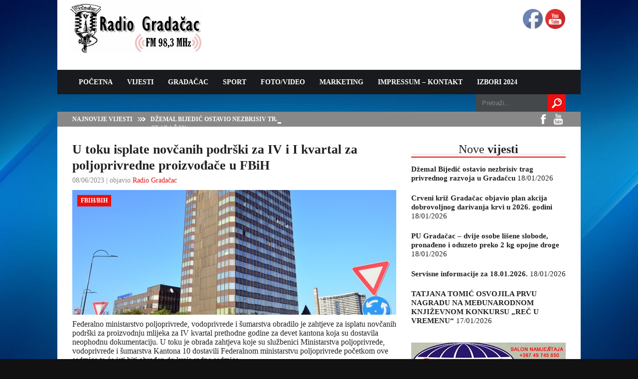

--- FILE ---
content_type: text/html; charset=UTF-8
request_url: https://radiogradacac.ba/u-toku-isplate-novcanih-podrski-za-iv-i-i-kvartal-za-poljoprivredne-proizvodjace-u-fbih/
body_size: 18048
content:
<!DOCTYPE html>

<html xmlns="http://www.w3.org/1999/xhtml" lang="bs-BA">


<!-- Meta -->
<meta http-equiv="Content-Type" content="text/html; charset=UTF-8" />
<meta name="viewport" content="width=device-width, initial-scale=1">

<!-- Title -->
<title>  U toku isplate novčanih podrški za IV i I kvartal za poljoprivredne proizvođače u FBiH  Radio Gradačac &#8211; 57 godina sa vama&#8230;</title>

<!-- Favicon -->
<link rel="shortcut icon" href="http://radiogradacac.ba/wp-content/uploads/2015/08/Radio-logo-mikrofon-za-portal-150x150.gif" />

<!-- Wordpress functions -->	
<meta name='robots' content='max-image-preview:large' />
<link rel='dns-prefetch' href='//fonts.googleapis.com' />
<link rel='dns-prefetch' href='//s.w.org' />
		<!-- This site uses the Google Analytics by ExactMetrics plugin v7.0.1 - Using Analytics tracking - https://www.exactmetrics.com/ -->
							<script src="//www.googletagmanager.com/gtag/js?id=UA-93109511-1"  type="text/javascript" data-cfasync="false" async></script>
			<script type="text/javascript" data-cfasync="false">
				var em_version = '7.0.1';
				var em_track_user = true;
				var em_no_track_reason = '';
				
								var disableStrs = [
															'ga-disable-UA-93109511-1',
									];

				/* Function to detect opted out users */
				function __gtagTrackerIsOptedOut() {
					for ( var index = 0; index < disableStrs.length; index++ ) {
						if ( document.cookie.indexOf( disableStrs[ index ] + '=true' ) > -1 ) {
							return true;
						}
					}

					return false;
				}

				/* Disable tracking if the opt-out cookie exists. */
				if ( __gtagTrackerIsOptedOut() ) {
					for ( var index = 0; index < disableStrs.length; index++ ) {
						window[ disableStrs[ index ] ] = true;
					}
				}

				/* Opt-out function */
				function __gtagTrackerOptout() {
					for ( var index = 0; index < disableStrs.length; index++ ) {
						document.cookie = disableStrs[ index ] + '=true; expires=Thu, 31 Dec 2099 23:59:59 UTC; path=/';
						window[ disableStrs[ index ] ] = true;
					}
				}

				if ( 'undefined' === typeof gaOptout ) {
					function gaOptout() {
						__gtagTrackerOptout();
					}
				}
								window.dataLayer = window.dataLayer || [];

				window.ExactMetricsDualTracker = {
					helpers: {},
					trackers: {},
				};
				if ( em_track_user ) {
					function __gtagDataLayer() {
						dataLayer.push( arguments );
					}

					function __gtagTracker( type, name, parameters ) {
						if ( type === 'event' ) {
							
															parameters.send_to = exactmetrics_frontend.ua;
								__gtagDataLayer.apply( null, arguments );
													} else {
							__gtagDataLayer.apply( null, arguments );
						}
					}
					__gtagTracker( 'js', new Date() );
					__gtagTracker( 'set', {
						'developer_id.dNDMyYj' : true,
											} );
															__gtagTracker( 'config', 'UA-93109511-1', {"forceSSL":"true"} );
										window.gtag = __gtagTracker;										(
						function () {
							/* https://developers.google.com/analytics/devguides/collection/analyticsjs/ */
							/* ga and __gaTracker compatibility shim. */
							var noopfn = function () {
								return null;
							};
							var newtracker = function () {
								return new Tracker();
							};
							var Tracker = function () {
								return null;
							};
							var p = Tracker.prototype;
							p.get = noopfn;
							p.set = noopfn;
							p.send = function (){
								var args = Array.prototype.slice.call(arguments);
								args.unshift( 'send' );
								__gaTracker.apply(null, args);
							};
							var __gaTracker = function () {
								var len = arguments.length;
								if ( len === 0 ) {
									return;
								}
								var f = arguments[len - 1];
								if ( typeof f !== 'object' || f === null || typeof f.hitCallback !== 'function' ) {
									if ( 'send' === arguments[0] ) {
										var hitConverted, hitObject = false, action;
										if ( 'event' === arguments[1] ) {
											if ( 'undefined' !== typeof arguments[3] ) {
												hitObject = {
													'eventAction': arguments[3],
													'eventCategory': arguments[2],
													'eventLabel': arguments[4],
													'value': arguments[5] ? arguments[5] : 1,
												}
											}
										}
										if ( 'pageview' === arguments[1] ) {
											if ( 'undefined' !== typeof arguments[2] ) {
												hitObject = {
													'eventAction': 'page_view',
													'page_path' : arguments[2],
												}
											}
										}
										if ( typeof arguments[2] === 'object' ) {
											hitObject = arguments[2];
										}
										if ( typeof arguments[5] === 'object' ) {
											Object.assign( hitObject, arguments[5] );
										}
										if ( 'undefined' !== typeof arguments[1].hitType ) {
											hitObject = arguments[1];
											if ( 'pageview' === hitObject.hitType ) {
												hitObject.eventAction = 'page_view';
											}
										}
										if ( hitObject ) {
											action = 'timing' === arguments[1].hitType ? 'timing_complete' : hitObject.eventAction;
											hitConverted = mapArgs( hitObject );
											__gtagTracker( 'event', action, hitConverted );
										}
									}
									return;
								}

								function mapArgs( args ) {
									var arg, hit = {};
									var gaMap = {
										'eventCategory': 'event_category',
										'eventAction': 'event_action',
										'eventLabel': 'event_label',
										'eventValue': 'event_value',
										'nonInteraction': 'non_interaction',
										'timingCategory': 'event_category',
										'timingVar': 'name',
										'timingValue': 'value',
										'timingLabel': 'event_label',
										'page' : 'page_path',
										'location' : 'page_location',
										'title' : 'page_title',
									};
									for ( arg in args ) {
																				if ( ! ( ! args.hasOwnProperty(arg) || ! gaMap.hasOwnProperty(arg) ) ) {
											hit[gaMap[arg]] = args[arg];
										} else {
											hit[arg] = args[arg];
										}
									}
									return hit;
								}

								try {
									f.hitCallback();
								} catch ( ex ) {
								}
							};
							__gaTracker.create = newtracker;
							__gaTracker.getByName = newtracker;
							__gaTracker.getAll = function () {
								return [];
							};
							__gaTracker.remove = noopfn;
							__gaTracker.loaded = true;
							window['__gaTracker'] = __gaTracker;
						}
					)();
									} else {
										console.log( "" );
					( function () {
							function __gtagTracker() {
								return null;
							}
							window['__gtagTracker'] = __gtagTracker;
							window['gtag'] = __gtagTracker;
					} )();
									}
			</script>
				<!-- / Google Analytics by ExactMetrics -->
				<script type="text/javascript">
			window._wpemojiSettings = {"baseUrl":"https:\/\/s.w.org\/images\/core\/emoji\/13.0.1\/72x72\/","ext":".png","svgUrl":"https:\/\/s.w.org\/images\/core\/emoji\/13.0.1\/svg\/","svgExt":".svg","source":{"concatemoji":"https:\/\/radiogradacac.ba\/wp-includes\/js\/wp-emoji-release.min.js?ver=5.7.14"}};
			!function(e,a,t){var n,r,o,i=a.createElement("canvas"),p=i.getContext&&i.getContext("2d");function s(e,t){var a=String.fromCharCode;p.clearRect(0,0,i.width,i.height),p.fillText(a.apply(this,e),0,0);e=i.toDataURL();return p.clearRect(0,0,i.width,i.height),p.fillText(a.apply(this,t),0,0),e===i.toDataURL()}function c(e){var t=a.createElement("script");t.src=e,t.defer=t.type="text/javascript",a.getElementsByTagName("head")[0].appendChild(t)}for(o=Array("flag","emoji"),t.supports={everything:!0,everythingExceptFlag:!0},r=0;r<o.length;r++)t.supports[o[r]]=function(e){if(!p||!p.fillText)return!1;switch(p.textBaseline="top",p.font="600 32px Arial",e){case"flag":return s([127987,65039,8205,9895,65039],[127987,65039,8203,9895,65039])?!1:!s([55356,56826,55356,56819],[55356,56826,8203,55356,56819])&&!s([55356,57332,56128,56423,56128,56418,56128,56421,56128,56430,56128,56423,56128,56447],[55356,57332,8203,56128,56423,8203,56128,56418,8203,56128,56421,8203,56128,56430,8203,56128,56423,8203,56128,56447]);case"emoji":return!s([55357,56424,8205,55356,57212],[55357,56424,8203,55356,57212])}return!1}(o[r]),t.supports.everything=t.supports.everything&&t.supports[o[r]],"flag"!==o[r]&&(t.supports.everythingExceptFlag=t.supports.everythingExceptFlag&&t.supports[o[r]]);t.supports.everythingExceptFlag=t.supports.everythingExceptFlag&&!t.supports.flag,t.DOMReady=!1,t.readyCallback=function(){t.DOMReady=!0},t.supports.everything||(n=function(){t.readyCallback()},a.addEventListener?(a.addEventListener("DOMContentLoaded",n,!1),e.addEventListener("load",n,!1)):(e.attachEvent("onload",n),a.attachEvent("onreadystatechange",function(){"complete"===a.readyState&&t.readyCallback()})),(n=t.source||{}).concatemoji?c(n.concatemoji):n.wpemoji&&n.twemoji&&(c(n.twemoji),c(n.wpemoji)))}(window,document,window._wpemojiSettings);
		</script>
		<style type="text/css">
img.wp-smiley,
img.emoji {
	display: inline !important;
	border: none !important;
	box-shadow: none !important;
	height: 1em !important;
	width: 1em !important;
	margin: 0 .07em !important;
	vertical-align: -0.1em !important;
	background: none !important;
	padding: 0 !important;
}
</style>
	<link rel='stylesheet' id='scap.flashblock-css'  href='https://radiogradacac.ba/wp-content/plugins/compact-wp-audio-player/css/flashblock.css?ver=5.7.14' type='text/css' media='all' />
<link rel='stylesheet' id='scap.player-css'  href='https://radiogradacac.ba/wp-content/plugins/compact-wp-audio-player/css/player.css?ver=5.7.14' type='text/css' media='all' />
<link rel='stylesheet' id='style-css'  href='https://radiogradacac.ba/wp-content/themes/today/style.css?ver=5.7.14' type='text/css' media='all' />
<link rel='stylesheet' id='options-css'  href='https://radiogradacac.ba/wp-content/themes/today/css/css_options.php?ver=5.7.14' type='text/css' media='all' />
<link rel='stylesheet' id='prettyPhoto-css'  href='https://radiogradacac.ba/wp-content/themes/today/css/prettyPhoto.css?ver=5.7.14' type='text/css' media='all' />
<link rel='stylesheet' id='shortcodes-css'  href='https://radiogradacac.ba/wp-content/themes/today/css/shortcodes.css?ver=5.7.14' type='text/css' media='all' />
<link rel='stylesheet' id='shortcodes-blog-css'  href='https://radiogradacac.ba/wp-content/themes/today/css/shortcodes-blog.css?ver=5.7.14' type='text/css' media='all' />
<link rel='stylesheet' id='slider-css'  href='https://radiogradacac.ba/wp-content/themes/today/css/slider.css?ver=5.7.14' type='text/css' media='all' />
<link rel='stylesheet' id='feature-css'  href='https://radiogradacac.ba/wp-content/themes/today/css/feature.css?ver=5.7.14' type='text/css' media='all' />
<link rel='stylesheet' id='slicknav-css'  href='https://radiogradacac.ba/wp-content/themes/today/css/slicknav.css?ver=5.7.14' type='text/css' media='all' />
<link rel='stylesheet' id='respond-css'  href='https://radiogradacac.ba/wp-content/themes/today/css/respond.css?ver=5.7.14' type='text/css' media='all' />
<link rel='stylesheet' id='font-css'  href='https://fonts.googleapis.com/css?family=Open+Sans%3A400%2C700%2C900%2C300&#038;ver=5.7.14' type='text/css' media='all' />
<link rel='stylesheet' id='wp-block-library-css'  href='https://radiogradacac.ba/wp-includes/css/dist/block-library/style.min.css?ver=5.7.14' type='text/css' media='all' />
<link rel='stylesheet' id='contact-form-7-css'  href='https://radiogradacac.ba/wp-content/plugins/contact-form-7/includes/css/styles.css?ver=5.4.2' type='text/css' media='all' />
<link rel='stylesheet' id='fancybox-for-wp-css'  href='https://radiogradacac.ba/wp-content/plugins/fancybox-for-wordpress/assets/css/fancybox.css?ver=1.3.4' type='text/css' media='all' />
<link rel='stylesheet' id='SFSImainCss-css'  href='https://radiogradacac.ba/wp-content/plugins/ultimate-social-media-icons/css/sfsi-style.css?ver=5.7.14' type='text/css' media='all' />
<link rel='stylesheet' id='dashicons-css'  href='https://radiogradacac.ba/wp-includes/css/dashicons.min.css?ver=5.7.14' type='text/css' media='all' />
<link rel='stylesheet' id='wolf-jplayer-css'  href='https://radiogradacac.ba/wp-content/plugins/wolf-jplayer/assets/css/min/jplayer-default.min.css?ver=2.1.7.3' type='text/css' media='all' />
<link rel='stylesheet' id='mCustomScrollbar-css'  href='https://radiogradacac.ba/wp-content/plugins/wolf-jplayer/assets/css/min/mCustomScrollbar.min.css?ver=2.8.3' type='text/css' media='all' />
<link rel='stylesheet' id='yendif-player-plugin-player-styles-css'  href='http://radiogradacac.ba/wp-content/plugins/yendif-player/public/assets/libraries/yendifplayer.css?ver=2.3' type='text/css' media='all' />
<link rel='stylesheet' id='yendif-player-plugin-dashicon-styles-css'  href='https://radiogradacac.ba/wp-content/themes/today/style.css?ver=2.3' type='text/css' media='all' />
<link rel='stylesheet' id='yendif-player-plugin-gallery-styles-css'  href='http://radiogradacac.ba/wp-content/plugins/yendif-player/public/assets/css/gallery.css?ver=2.3' type='text/css' media='all' />
<link rel='stylesheet' id='mediaelementjs-styles-css'  href='http://radiogradacac.ba/wp-content/plugins/media-element-html5-video-and-audio-player/mediaelement/v4/mediaelementplayer.min.css?ver=5.7.14' type='text/css' media='all' />
<link rel='stylesheet' id='mediaelementjs-styles-legacy-css'  href='http://radiogradacac.ba/wp-content/plugins/media-element-html5-video-and-audio-player/mediaelement/v4/mediaelementplayer-legacy.min.css?ver=5.7.14' type='text/css' media='all' />
<script type='text/javascript' src='https://radiogradacac.ba/wp-includes/js/swfobject.js?ver=2.2-20120417' id='swfobject-js'></script>
<script type='text/javascript' src='https://radiogradacac.ba/wp-content/plugins/compact-wp-audio-player/js/soundmanager2-nodebug-jsmin.js?ver=5.7.14' id='scap.soundmanager2-js'></script>
<script type='text/javascript' src='https://radiogradacac.ba/wp-includes/js/jquery/jquery.min.js?ver=3.5.1' id='jquery-core-js'></script>
<script type='text/javascript' src='https://radiogradacac.ba/wp-includes/js/jquery/jquery-migrate.min.js?ver=3.3.2' id='jquery-migrate-js'></script>
<script type='text/javascript' id='exactmetrics-frontend-script-js-extra'>
/* <![CDATA[ */
var exactmetrics_frontend = {"js_events_tracking":"true","download_extensions":"zip,mp3,mpeg,pdf,docx,pptx,xlsx,rar","inbound_paths":"[{\"path\":\"\\\/go\\\/\",\"label\":\"affiliate\"},{\"path\":\"\\\/recommend\\\/\",\"label\":\"affiliate\"}]","home_url":"https:\/\/radiogradacac.ba","hash_tracking":"false","ua":"UA-93109511-1","v4_id":""};
/* ]]> */
</script>
<script type='text/javascript' src='https://radiogradacac.ba/wp-content/plugins/google-analytics-dashboard-for-wp/assets/js/frontend-gtag.min.js?ver=7.0.1' id='exactmetrics-frontend-script-js'></script>
<script type='text/javascript' src='https://radiogradacac.ba/wp-content/plugins/fancybox-for-wordpress/assets/js/jquery.fancybox.js?ver=1.3.4' id='fancybox-for-wp-js'></script>
<script type='text/javascript' src='http://radiogradacac.ba/wp-content/plugins/yendif-player/public/assets/libraries/yendifplayer.js?ver=2.3' id='yendif-player-plugin-script-js'></script>
<script type='text/javascript' id='yendif-player-plugin-dyn-script-js-extra'>
/* <![CDATA[ */
var yendifplayer_config = {"playlistWidth":null,"playlistHeight":null,"playlistPosition":null,"volume":"0","share":"0","download":"0","swf":"http:\/\/radiogradacac.ba\/wp-content\/plugins\/yendif-player\/public\/assets\/libraries\/player.swf","site_url":"http:\/\/radiogradacac.ba","page_title":"U toku isplate nov\u010danih podr\u0161ki za IV i I kvartal za poljoprivredne proizvo\u0111a\u010de u FBiH"};
/* ]]> */
</script>
<script type='text/javascript' src='http://radiogradacac.ba/wp-content/plugins/yendif-player/public/assets/js/config.js?ver=2.3' id='yendif-player-plugin-dyn-script-js'></script>
<script type='text/javascript' src='http://radiogradacac.ba/wp-content/plugins/media-element-html5-video-and-audio-player/mediaelement/v4/mediaelement-and-player.min.js?ver=4.2.8' id='mediaelementjs-scripts-js'></script>
<link rel="https://api.w.org/" href="https://radiogradacac.ba/wp-json/" /><link rel="alternate" type="application/json" href="https://radiogradacac.ba/wp-json/wp/v2/posts/44960" /><link rel="EditURI" type="application/rsd+xml" title="RSD" href="https://radiogradacac.ba/xmlrpc.php?rsd" />
<link rel="wlwmanifest" type="application/wlwmanifest+xml" href="https://radiogradacac.ba/wp-includes/wlwmanifest.xml" /> 
<meta name="generator" content="WordPress 5.7.14" />
<link rel="canonical" href="https://radiogradacac.ba/u-toku-isplate-novcanih-podrski-za-iv-i-i-kvartal-za-poljoprivredne-proizvodjace-u-fbih/" />
<link rel='shortlink' href='https://radiogradacac.ba/?p=44960' />
<link rel="alternate" type="application/json+oembed" href="https://radiogradacac.ba/wp-json/oembed/1.0/embed?url=https%3A%2F%2Fradiogradacac.ba%2Fu-toku-isplate-novcanih-podrski-za-iv-i-i-kvartal-za-poljoprivredne-proizvodjace-u-fbih%2F" />
<link rel="alternate" type="text/xml+oembed" href="https://radiogradacac.ba/wp-json/oembed/1.0/embed?url=https%3A%2F%2Fradiogradacac.ba%2Fu-toku-isplate-novcanih-podrski-za-iv-i-i-kvartal-za-poljoprivredne-proizvodjace-u-fbih%2F&#038;format=xml" />

<!-- Fancybox for WordPress v3.3.3 -->
<style type="text/css">
	.fancybox-slide--image .fancybox-content{background-color: #FFFFFF}div.fancybox-caption{display:none !important;}
	
	img.fancybox-image{border-width:10px;border-color:#FFFFFF;border-style:solid;}
	div.fancybox-bg{background-color:rgba(102,102,102,0.9);opacity:1 !important;}div.fancybox-content{border-color:#FFFFFF}
	div#fancybox-title{background-color:#FFFFFF}
	div.fancybox-content{background-color:#FFFFFF;border:1px solid #BBBBBB}
	div#fancybox-title-inside{color:#333333}
	
	
	
	div.fancybox-caption p.caption-title{display:inline-block}
	div.fancybox-caption p.caption-title{font-size:14px}
	div.fancybox-caption p.caption-title{color:#333333}
	div.fancybox-caption {color:#333333}div.fancybox-caption p.caption-title {background:#fff; width:auto;padding:10px 30px;}div.fancybox-content p.caption-title{color:#333333;margin: 0;padding: 5px 0;}body.fancybox-active .fancybox-container .fancybox-stage .fancybox-content .fancybox-close-small{display:block;}
</style><script type="text/javascript">
	jQuery(function () {

		var mobileOnly = false;
		
		if (mobileOnly) {
			return;
		}

		jQuery.fn.getTitle = function () { // Copy the title of every IMG tag and add it to its parent A so that fancybox can show titles
			var arr = jQuery("a[data-fancybox]");
									jQuery.each(arr, function() {
										var title = jQuery(this).children("img").attr("title");
										 var caption = jQuery(this).next("figcaption").html();
                                        if(caption && title){jQuery(this).attr("title",title+" " + caption)}else if(title){ jQuery(this).attr("title",title);}else if(caption){jQuery(this).attr("title",caption);}
									});			}

		// Supported file extensions

				var thumbnails = jQuery("a:has(img)").not(".nolightbox").not('.envira-gallery-link').not('.ngg-simplelightbox').filter(function () {
			return /\.(jpe?g|png|gif|mp4|webp|bmp|pdf)(\?[^/]*)*$/i.test(jQuery(this).attr('href'))
		});
		

		// Add data-type iframe for links that are not images or videos.
		var iframeLinks = jQuery('.fancyboxforwp').filter(function () {
			return !/\.(jpe?g|png|gif|mp4|webp|bmp|pdf)(\?[^/]*)*$/i.test(jQuery(this).attr('href'))
		}).filter(function () {
			return !/vimeo|youtube/i.test(jQuery(this).attr('href'))
		});
		iframeLinks.attr({"data-type": "iframe"}).getTitle();

				// Gallery All
		thumbnails.addClass("fancyboxforwp").attr("data-fancybox", "gallery").getTitle();
		iframeLinks.attr({"data-fancybox": "gallery"}).getTitle();

		// Gallery type NONE
		
		// Call fancybox and apply it on any link with a rel atribute that starts with "fancybox", with the options set on the admin panel
		jQuery("a.fancyboxforwp").fancyboxforwp({
			loop: false,
			smallBtn: true,
			zoomOpacity: "auto",
			animationEffect: "fade",
			animationDuration: 500,
			transitionEffect: "fade",
			transitionDuration: "300",
			overlayShow: true,
			overlayOpacity: "0.9",
			titleShow: true,
			titlePosition: "inside",
			keyboard: true,
			showCloseButton: true,
			arrows: true,
			clickContent:false,
			clickSlide: "close",
			mobile: {
				clickContent: function (current, event) {
					return current.type === "image" ? "toggleControls" : false;
				},
				clickSlide: function (current, event) {
					return current.type === "image" ? "close" : "close";
				},
			},
			wheel: false,
			toolbar: true,
			preventCaptionOverlap: true,
			onInit: function() { },			onDeactivate
	: function() { },		beforeClose: function() { },			afterShow: function(instance) { jQuery( ".fancybox-image" ).on("click", function( ){ ( instance.isScaledDown() ) ? instance.scaleToActual() : instance.scaleToFit() }) },				afterClose: function() { },					caption : function( instance, item ) {var title ="";if("undefined" != typeof jQuery(this).context ){var title = jQuery(this).context.title;} else { var title = ("undefined" != typeof jQuery(this).attr("title")) ? jQuery(this).attr("title") : false;}var caption = jQuery(this).data('caption') || '';if ( item.type === 'image' && title.length ) {caption = (caption.length ? caption + '<br />' : '') + '<p class="caption-title">'+title+'</p>' ;}return caption;},
		afterLoad : function( instance, current ) {current.$content.append('<div class=\"fancybox-custom-caption inside-caption\" style=\" position: absolute;left:0;right:0;color:#000;margin:0 auto;bottom:0;text-align:center;background-color:#FFFFFF \">' + current.opts.caption + '</div>');},
			})
		;

			})
</script>
<!-- END Fancybox for WordPress -->
<link rel="stylesheet" href="http://radiogradacac.ba/wp-content/plugins/stream-video-player/responsive.css?ver=" type="text/css" media="all" /><meta name="follow.[base64]" content="8RfuqFTwSPG0l2ka6A5R"/><meta name="viewport" content="width=device-width, initial-scale=1"><meta property="og:image:secure_url" content="https://radiogradacac.ba/wp-content/uploads/2023/06/ZGRADA-VLADE-FBIH.jpg" data-id="sfsi"><meta property="og:image:type" content="image/jpeg" data-id="sfsi" /><meta property="og:image:width" content="1920" data-id="sfsi" /><meta property="og:image:height" content="1221" data-id="sfsi" /><meta property="og:url" content="https://radiogradacac.ba/u-toku-isplate-novcanih-podrski-za-iv-i-i-kvartal-za-poljoprivredne-proizvodjace-u-fbih/" data-id="sfsi" /><meta property="og:description" content="Federalno ministarstvo poljoprivrede, vodoprivrede i šumarstva obradilo je zahtjeve za isplatu novčanih podrški za proizvodnju mlijeka za IV kvartal prethodne godine za devet kantona koja su dostavila neophodnu dokumentaciju. U toku je obrada zahtjeva koje su službenici Ministarstva poljoprivrede, vodoprivrede i šumarstva Kantona 10 dostavili Federalnom ministarstvu poljoprivrede početkom ove sedmice te će isti biti obrađen do kraja radne sedmice.

Pored navedenog, obrađeni su i zahtjevi od pet kantona za I kvartal ove godine a shodno dinamici obrade očekuje se da proces obrade bude završen u toku naredne sedmice.

“Apeliramo na kantonalna ministarstva nadležna za poslove poljoprivrede da ubrzaju proces obrade i dostavljanja zahtjeva u Federalno ministarstvo poljoprivrede kako bismo osigurali blagovremenu isplatu novčanih podrški poljoprivrednim proizvođačima. Federalno ministarstvo finansija već je započelo isplatu sredstava korisnicima a očekujem da će sve biti završeno u toku naredne sedmice“, kazao je ministar Hrnjić.

Pored navednog, u toku su obrade zahtjeva i isplate novčanih podrški za sve ostale vrste proizvodnji koje su završene do objave Programa.

Radio Gradačac / Federalno ministarstvo poljoprivrede, šumarstva i vodoprivrede" data-id="sfsi" /><meta property="og:title" content="U toku isplate novčanih podrški za IV i I kvartal za poljoprivredne proizvođače u FBiH" data-id="sfsi" /><style type="text/css"> .wolf-jplayer-playlist-container, .wolf-jplayer-playlist a{ color: #ffffff!important; } .wolf-jplayer-playlist .jp-play-bar, .wolf-jplayer-playlist .jp-volume-bar-value{ background-color: #ffffff; } .wolf-jplayer-loader-overlay{ background-color: #353535; } .wolf-jplayer-playlist-container{ background-color:rgba(53,53,53, 1 ); } .wolf-jplayer-playlist-container .mCSB_scrollTools .mCSB_dragger_bar{ background-color: #ffffff; } .wolf-jplayer-playlist-container.wolf-jplayer-scrollbar .jp-playlist{ max-height : 185px; } </style><style data-context="foundation-flickity-css">/*! Flickity v2.0.2
http://flickity.metafizzy.co
---------------------------------------------- */.flickity-enabled{position:relative}.flickity-enabled:focus{outline:0}.flickity-viewport{overflow:hidden;position:relative;height:100%}.flickity-slider{position:absolute;width:100%;height:100%}.flickity-enabled.is-draggable{-webkit-tap-highlight-color:transparent;tap-highlight-color:transparent;-webkit-user-select:none;-moz-user-select:none;-ms-user-select:none;user-select:none}.flickity-enabled.is-draggable .flickity-viewport{cursor:move;cursor:-webkit-grab;cursor:grab}.flickity-enabled.is-draggable .flickity-viewport.is-pointer-down{cursor:-webkit-grabbing;cursor:grabbing}.flickity-prev-next-button{position:absolute;top:50%;width:44px;height:44px;border:none;border-radius:50%;background:#fff;background:hsla(0,0%,100%,.75);cursor:pointer;-webkit-transform:translateY(-50%);transform:translateY(-50%)}.flickity-prev-next-button:hover{background:#fff}.flickity-prev-next-button:focus{outline:0;box-shadow:0 0 0 5px #09f}.flickity-prev-next-button:active{opacity:.6}.flickity-prev-next-button.previous{left:10px}.flickity-prev-next-button.next{right:10px}.flickity-rtl .flickity-prev-next-button.previous{left:auto;right:10px}.flickity-rtl .flickity-prev-next-button.next{right:auto;left:10px}.flickity-prev-next-button:disabled{opacity:.3;cursor:auto}.flickity-prev-next-button svg{position:absolute;left:20%;top:20%;width:60%;height:60%}.flickity-prev-next-button .arrow{fill:#333}.flickity-page-dots{position:absolute;width:100%;bottom:-25px;padding:0;margin:0;list-style:none;text-align:center;line-height:1}.flickity-rtl .flickity-page-dots{direction:rtl}.flickity-page-dots .dot{display:inline-block;width:10px;height:10px;margin:0 8px;background:#333;border-radius:50%;opacity:.25;cursor:pointer}.flickity-page-dots .dot.is-selected{opacity:1}</style><style data-context="foundation-slideout-css">.slideout-menu{position:fixed;left:0;top:0;bottom:0;right:auto;z-index:0;width:256px;overflow-y:auto;-webkit-overflow-scrolling:touch;display:none}.slideout-menu.pushit-right{left:auto;right:0}.slideout-panel{position:relative;z-index:1;will-change:transform}.slideout-open,.slideout-open .slideout-panel,.slideout-open body{overflow:hidden}.slideout-open .slideout-menu{display:block}.pushit{display:none}</style><style>.ios7.web-app-mode.has-fixed header{ background-color: rgba(3,122,221,.88);}</style>

</head>

<!-- Begin Body -->

<body  class="post-template-default single single-post postid-44960 single-format-standard"> 

<!-- Header -->

<div id="header"> 			
	<div class="header-row fixed">		
		<div id="logo">
			<a href="https://radiogradacac.ba"><img src="http://radiogradacac.ba/wp-content/uploads/2015/08/logo2.gif" alt="logo" /></a><!-- BEGINS: AUTO-GENERATED Museter CODE -->
<script type="text/javascript" src="https://hosted.muses.org/mrp.js"></script>
<script type="text/javascript">
MRP.insert({
'url':'http://188.40.62.20:8002/;',
'lang':'hr',
'codec':'mp3',
'volume':80,
'autoplay':false,
'buffering':1,
'title':'Radio Gradacac ',
'welcome':'FM 98,3 MHz',
'wmode':'transparent',
'skin':'original',
'width':300,
'height':21
});
</script>


		</div><!-- end #logo -->



	</div>    
</div><!-- end #header -->

<div id="header-main">

    <div id="menu">

		<div class="menu-navigation">

				<div id="wizemenu" class="menu-glavni-izbornik-container"><ul id="menu-glavni-izbornik" class="menu"><li id="menu-item-79" class="menu-item menu-item-type-post_type menu-item-object-page menu-item-home"><a href="https://radiogradacac.ba/">POČETNA</a></li>
<li id="menu-item-43" class="menu-item menu-item-type-taxonomy menu-item-object-category current-post-ancestor menu-item-has-children has-sub"><a href="https://radiogradacac.ba/category/vijesti/">VIJESTI</a>
<ul>
	<li id="menu-item-47" class="menu-item menu-item-type-taxonomy menu-item-object-category"><a href="https://radiogradacac.ba/category/vijesti/servisne-informacije/">Servisne informacije</a></li>
	<li id="menu-item-48" class="menu-item menu-item-type-taxonomy menu-item-object-category"><a href="https://radiogradacac.ba/category/vijesti/tk/">Tuzlanski kanton</a></li>
	<li id="menu-item-45" class="menu-item menu-item-type-taxonomy menu-item-object-category current-post-ancestor current-menu-parent current-post-parent"><a href="https://radiogradacac.ba/category/vijesti/fbihbih/">FBiH/BiH</a></li>
	<li id="menu-item-44" class="menu-item menu-item-type-taxonomy menu-item-object-category"><a href="https://radiogradacac.ba/category/vijesti/bezbjednost/">Bezbjednost</a></li>
	<li id="menu-item-46" class="menu-item menu-item-type-taxonomy menu-item-object-category"><a href="https://radiogradacac.ba/category/vijesti/humanitarne-akcije/">Humanitarne akcije</a></li>
</ul>
</li>
<li id="menu-item-14" class="menu-item menu-item-type-taxonomy menu-item-object-category menu-item-has-children has-sub"><a href="https://radiogradacac.ba/category/gradacac/">GRADAČAC</a>
<ul>
	<li id="menu-item-18" class="menu-item menu-item-type-taxonomy menu-item-object-category"><a href="https://radiogradacac.ba/category/gradacac/desava-se/">Dešava se</a></li>
	<li id="menu-item-20" class="menu-item menu-item-type-taxonomy menu-item-object-category"><a title="Gradska uprava" href="https://radiogradacac.ba/category/gradacac/grad/">Gradska uprava</a></li>
	<li id="menu-item-21" class="menu-item menu-item-type-taxonomy menu-item-object-category"><a href="https://radiogradacac.ba/category/gradacac/gradsko-vijece/">Gradsko vijeće</a></li>
	<li id="menu-item-17" class="menu-item menu-item-type-taxonomy menu-item-object-category"><a href="https://radiogradacac.ba/category/gradacac/civilna-zastita/">Civilna zaštita</a></li>
	<li id="menu-item-15" class="menu-item menu-item-type-taxonomy menu-item-object-category"><a href="https://radiogradacac.ba/category/gradacac/biznis/">Biznis</a></li>
	<li id="menu-item-19" class="menu-item menu-item-type-taxonomy menu-item-object-category"><a href="https://radiogradacac.ba/category/gradacac/jpjujzu/">JP/JU/JZU</a></li>
	<li id="menu-item-16" class="menu-item menu-item-type-taxonomy menu-item-object-category"><a href="https://radiogradacac.ba/category/gradacac/boracka-udruzenja/">Boračka udruženja</a></li>
	<li id="menu-item-10777" class="menu-item menu-item-type-taxonomy menu-item-object-category"><a href="https://radiogradacac.ba/category/gradacac/lets-go-da-idemo/">LET`S GO DA IĐEMO</a></li>
	<li id="menu-item-22" class="menu-item menu-item-type-taxonomy menu-item-object-category"><a href="https://radiogradacac.ba/category/gradacac/udruzenja-gradana/">Udruženja građana</a></li>
	<li id="menu-item-23" class="menu-item menu-item-type-taxonomy menu-item-object-category"><a href="https://radiogradacac.ba/category/gradacac/vjerske-zajednice/">Vjerske zajednice</a></li>
	<li id="menu-item-1025" class="menu-item menu-item-type-custom menu-item-object-custom"><a href="http://radiogradacac.ba/telefoni-opstinskih-institucija/">TELEFONSKI IMENIK</a></li>
</ul>
</li>
<li id="menu-item-37" class="menu-item menu-item-type-taxonomy menu-item-object-category menu-item-has-children has-sub"><a href="https://radiogradacac.ba/category/sport/">SPORT</a>
<ul>
	<li id="menu-item-40" class="menu-item menu-item-type-taxonomy menu-item-object-category"><a href="https://radiogradacac.ba/category/sport/nogomet/">Nogomet</a></li>
	<li id="menu-item-42" class="menu-item menu-item-type-taxonomy menu-item-object-category"><a href="https://radiogradacac.ba/category/sport/rukomet/">Rukomet</a></li>
	<li id="menu-item-41" class="menu-item menu-item-type-taxonomy menu-item-object-category"><a href="https://radiogradacac.ba/category/sport/odbojka/">Odbojka</a></li>
	<li id="menu-item-39" class="menu-item menu-item-type-taxonomy menu-item-object-category"><a href="https://radiogradacac.ba/category/sport/kosarka/">Košarka</a></li>
	<li id="menu-item-38" class="menu-item menu-item-type-taxonomy menu-item-object-category"><a href="https://radiogradacac.ba/category/sport/borilacki-sportovi/">Borilački sportovi</a></li>
</ul>
</li>
<li id="menu-item-10" class="menu-item menu-item-type-taxonomy menu-item-object-category menu-item-has-children has-sub"><a href="https://radiogradacac.ba/category/fotovideo/">FOTO/VIDEO</a>
<ul>
	<li id="menu-item-12" class="menu-item menu-item-type-taxonomy menu-item-object-category"><a href="https://radiogradacac.ba/category/fotovideo/galerija/">Galerija</a></li>
	<li id="menu-item-13" class="menu-item menu-item-type-taxonomy menu-item-object-category"><a href="https://radiogradacac.ba/category/fotovideo/tv-prilozi/">TV prilozi</a></li>
	<li id="menu-item-24" class="menu-item menu-item-type-taxonomy menu-item-object-category menu-item-has-children has-sub"><a href="https://radiogradacac.ba/category/kultura/">KULTURA</a>
	<ul>
		<li id="menu-item-32" class="menu-item menu-item-type-taxonomy menu-item-object-category"><a href="https://radiogradacac.ba/category/kultura/promocije/">Promocije</a></li>
		<li id="menu-item-25" class="menu-item menu-item-type-taxonomy menu-item-object-category"><a href="https://radiogradacac.ba/category/kultura/izlozbe/">Izložbe</a></li>
		<li id="menu-item-28" class="menu-item menu-item-type-taxonomy menu-item-object-category"><a href="https://radiogradacac.ba/category/kultura/kulturna-bastina/">Kulturna baština</a></li>
		<li id="menu-item-26" class="menu-item menu-item-type-taxonomy menu-item-object-category"><a href="https://radiogradacac.ba/category/kultura/kino/">Kino</a></li>
		<li id="menu-item-3337" class="menu-item menu-item-type-taxonomy menu-item-object-category"><a href="https://radiogradacac.ba/category/kultura/kolumna/">Kolumna</a></li>
		<li id="menu-item-31" class="menu-item menu-item-type-taxonomy menu-item-object-category"><a href="https://radiogradacac.ba/category/kultura/pozorisne-predstave/">Pozorišne predstave</a></li>
		<li id="menu-item-30" class="menu-item menu-item-type-taxonomy menu-item-object-category"><a href="https://radiogradacac.ba/category/kultura/na-danasnji-dan/">Na današnji dan</a></li>
		<li id="menu-item-29" class="menu-item menu-item-type-taxonomy menu-item-object-category"><a href="https://radiogradacac.ba/category/kultura/manifestacije/">Manifestacije</a></li>
		<li id="menu-item-27" class="menu-item menu-item-type-taxonomy menu-item-object-category"><a href="https://radiogradacac.ba/category/kultura/koncertinastupi/">Koncerti/nastupi</a></li>
	</ul>
</li>
	<li id="menu-item-11" class="menu-item menu-item-type-taxonomy menu-item-object-category"><a href="https://radiogradacac.ba/category/fotovideo/dnevni-svenk/">Dnevni švenk</a></li>
</ul>
</li>
<li id="menu-item-33" class="menu-item menu-item-type-taxonomy menu-item-object-category menu-item-has-children has-sub"><a href="https://radiogradacac.ba/category/radio-gradacac/">MARKETING</a>
<ul>
	<li id="menu-item-3336" class="menu-item menu-item-type-custom menu-item-object-custom"><a href="http://radiogradacac.ba/sinedo-kupcima-nudi-artikle-po-akcijskim-cijenama/">sponzorisani sadržaji</a></li>
	<li id="menu-item-168" class="menu-item menu-item-type-custom menu-item-object-custom"><a href="http://radiogradacac.ba/o-nama/">O nama</a></li>
	<li id="menu-item-34" class="menu-item menu-item-type-taxonomy menu-item-object-category"><a href="https://radiogradacac.ba/category/radio-gradacac/cjenovnik/">Cjenovnik</a></li>
</ul>
</li>
<li id="menu-item-9835" class="menu-item menu-item-type-custom menu-item-object-custom"><a href="http://radiogradacac.ba/kontakt-2/">Impressum &#8211; Kontakt</a></li>
<li id="menu-item-48272" class="menu-item menu-item-type-post_type menu-item-object-page"><a href="https://radiogradacac.ba/izbori-2024/">IZBORI 2024</a></li>
</ul></div>	
		</div><!-- end .menu-navigation -->
	<!-- ### BEGIN HEAD ####  -->
<head>


		<div id="menu-search"> 

			<form id="searchform" method="get">
                <div>
                    <input type="text" name="s" id="searchinput" value="Pretraži..." onblur="if (this.value == '') {this.value = 'Search here ...';}" onfocus="if (this.value == 'Pretraži ...') {this.value = '';}"/>
                    <input type="submit" class="button1" id="search-button" value="" />                         
                </div>
			</form>
		</div><!-- end #menu-search -->
    </div><!-- end #menu -->

<div id="header-breaking">
<h3>Najnovije vijesti</h3>
		<div class="header-breaking-text">
			<ul id="js-news" class="js-hidden">
				<li class="news-item"><a href="https://radiogradacac.ba/dzemal-bijedic-ostavio-nezbrisiv-trag-privrednog-razvoja-u-gradaccu/">Džemal Bijedić ostavio nezbrisiv trag privrednog razvoja u Gradačcu</a></li>
				<li class="news-item"><a href="https://radiogradacac.ba/crveni-kriz-gradacac-objavio-plan-akcija-dobrovoljnog-darivanja-krvi-u-2026-godini/">Crveni križ Gradačac objavio plan akcija dobrovoljnog darivanja krvi u 2026. godini</a></li>
				<li class="news-item"><a href="https://radiogradacac.ba/pu-gradacac-dvije-osobe-lisene-slobode-pronadjeno-i-oduzeto-preko-2-kg-opojne-droge/">PU Gradačac &#8211; dvije osobe lišene slobode, pronađeno i oduzeto preko 2 kg opojne droge</a></li>
				<li class="news-item"><a href="https://radiogradacac.ba/servisne-informacije-za-18-01-2026/">Servisne informacije za 18.01.2026.</a></li>
				<li class="news-item"><a href="https://radiogradacac.ba/tatjana-tomic-osvojila-prvu-nagradu-na-medjunarodnom-knjizevnom-konkursu-rec-u-vremenu/">TATJANA TOMIĆ OSVOJILA PRVU NAGRADU NA MEĐUNARODNOM  KNJIŽEVNOM KONKURSU „REČ U VREMENU“</a></li>
				<li class="news-item"><a href="https://radiogradacac.ba/servisne-informacije-za-16-01-2026/">Servisne informacije za 16.01.2026.</a></li>
			</ul>
		</div><!-- end .header-breaking-text -->

		<div class="header-social">
			<ul id="header-social">
				<li class="facebook header-social"><a href="http://facebook.com/pages/Radio-Gradaac/932483983481663?ref=ts&fref=ts" target="_blank"></a></li>
				<li class="youtube header-social"><a href="http://youtube.com/channel/UCOFgCuhVYLkA__OxjqXKGvw" target="_blank"></a></li>
			</ul>
		</div><!-- end .header-social -->

	</div><!-- end #header-breaking -->
</div><!-- end #header-main -->

<!-- Wrap -->
<div id="wrap">
<div class="blog-fixed">
	<div id="blog-left">
		<div class="single-archive">
			<h1 class="single-title"><a href="https://radiogradacac.ba/u-toku-isplate-novcanih-podrski-za-iv-i-i-kvartal-za-poljoprivredne-proizvodjace-u-fbih/" rel="bookmark">U toku isplate novčanih podrški za IV i I kvartal za poljoprivredne proizvođače u FBiH</a></h2>
			<div class="single-info">08/06/2023 | objavio <a href="https://radiogradacac.ba/author/radiogradacac/">Radio Gradačac</a></div>
			<div class="single-cover-art">
				<img src="https://radiogradacac.ba/wp-content/uploads/2023/06/ZGRADA-VLADE-FBIH-650x250.jpg" alt="U toku isplate novčanih podrški za IV i I kvartal za poljoprivredne proizvođače u FBiH" />		
				<div class="slider-left-cat">FBiH/BiH</div>
				
			</div><p><span style="font-family: georgia, palatino; font-size: 16px;">Federalno ministarstvo poljoprivrede, vodoprivrede i šumarstva obradilo je zahtjeve za isplatu novčanih podrški za proizvodnju mlijeka za IV kvartal prethodne godine za devet kantona koja su dostavila neophodnu dokumentaciju. U toku je obrada zahtjeva koje su službenici Ministarstva poljoprivrede, vodoprivrede i šumarstva Kantona 10 dostavili Federalnom ministarstvu poljoprivrede početkom ove sedmice te će isti biti obrađen do kraja radne sedmice.</span></p>
<p><span style="font-family: georgia, palatino; font-size: 16px;">Pored navedenog, obrađeni su i zahtjevi od pet kantona za I kvartal ove godine a shodno dinamici obrade očekuje se da proces obrade bude završen u toku naredne sedmice.</span></p>
<p><span style="font-family: georgia, palatino; font-size: 16px;">“Apeliramo na kantonalna ministarstva nadležna za poslove poljoprivrede da ubrzaju proces obrade i dostavljanja zahtjeva u Federalno ministarstvo poljoprivrede kako bismo osigurali blagovremenu isplatu novčanih podrški poljoprivrednim proizvođačima. Federalno ministarstvo finansija već je započelo isplatu sredstava korisnicima a očekujem da će sve biti završeno u toku naredne sedmice“, kazao je ministar Hrnjić.</span></p>
<p><span style="font-family: georgia, palatino; font-size: 16px;">Pored navednog, u toku su obrade zahtjeva i isplate novčanih podrški za sve ostale vrste proizvodnji koje su završene do objave Programa.</span></p>
<p><span style="font-family: georgia, palatino; font-size: 16px;">Radio Gradačac / Federalno ministarstvo poljoprivrede, šumarstva i vodoprivrede</span></p>
<p></p>
		</div><!-- end .single-archive -->

<div id="comments">
	<div class="comments-hr"></div>	<p class="nocomments">Comments are closed.</p>



</div><!-- end #comments -->
					
	</div><!-- end .blog(left&full&right) -->

<div id="sidebar-right">
		
		<div id="recent-posts-2" class="widget list-nav widget_recent_entries">
		
			<div class="sidebarnav"><h3>Nove vijesti</h3></div>
		<ul>
											<li>
					<a href="https://radiogradacac.ba/dzemal-bijedic-ostavio-nezbrisiv-trag-privrednog-razvoja-u-gradaccu/">Džemal Bijedić ostavio nezbrisiv trag privrednog razvoja u Gradačcu</a>
											<span class="post-date">18/01/2026</span>
									</li>
											<li>
					<a href="https://radiogradacac.ba/crveni-kriz-gradacac-objavio-plan-akcija-dobrovoljnog-darivanja-krvi-u-2026-godini/">Crveni križ Gradačac objavio plan akcija dobrovoljnog darivanja krvi u 2026. godini</a>
											<span class="post-date">18/01/2026</span>
									</li>
											<li>
					<a href="https://radiogradacac.ba/pu-gradacac-dvije-osobe-lisene-slobode-pronadjeno-i-oduzeto-preko-2-kg-opojne-droge/">PU Gradačac &#8211; dvije osobe lišene slobode, pronađeno i oduzeto preko 2 kg opojne droge</a>
											<span class="post-date">18/01/2026</span>
									</li>
											<li>
					<a href="https://radiogradacac.ba/servisne-informacije-za-18-01-2026/">Servisne informacije za 18.01.2026.</a>
											<span class="post-date">18/01/2026</span>
									</li>
											<li>
					<a href="https://radiogradacac.ba/tatjana-tomic-osvojila-prvu-nagradu-na-medjunarodnom-knjizevnom-konkursu-rec-u-vremenu/">TATJANA TOMIĆ OSVOJILA PRVU NAGRADU NA MEĐUNARODNOM  KNJIŽEVNOM KONKURSU „REČ U VREMENU“</a>
											<span class="post-date">17/01/2026</span>
									</li>
					</ul>

		
		</div><br/>
		<div id="text-13" class="widget list-nav widget_text">			<div class="textwidget"><a href="https://www.sinedo.ba/" target="_blank" rel="noopener noreferrer">
  <img class="alignleft wp-image-2967 size-full"
       src="http://radiogradacac.ba/wp-content/uploads/2016/01/sinedo-statik-baner-facebooky.jpg"
       alt="sinedo statik baner facebooky" width="310" height="90"/>
</a>


<a href="http://europrofi.ba/" target="_blank" rel="noopener noreferrer">
  <img class="alignnone size-medium wp-image-873"
       src="http://radiogradacac.ba/wp-content/uploads/2015/10/loga-euro-profi-300x87.jpg"
       alt="loga euro profi" width="300" height="87"/>
</a>

<a href="https://sudex.ba/" target="_blank" rel="noopener noreferrer">
  <img src="http://radiogradacac.ba/wp-content/uploads/2015/10/sudex-310-178-300x172.jpg"
       alt="sudex 310 178" width="300" height="172"
       class="alignnone size-medium wp-image-1004"/>
</a>


<a href="https://www.facebook.com/radiogradacac.ba" target="_blank" rel="noopener" aria-label="Facebook – Radio Gradačac">
  <img src="https://radiogradacac.ba/wp-content/uploads/2025/10/FACEBOOK-RADIO.jpg"
       alt="Radio Gradačac na Facebooku"
       style="display:block;width:100%;height:auto;border:0;"
       loading="lazy"/>
</a>


<!-- Plakati – statično, jedan do drugog (sa razmakom iznad) -->
<div style="margin-top:16px; display:grid; grid-template-columns: 1fr 1fr; gap:10px; align-items:start;">
  <a href="https://www.facebook.com/radiogradacac.ba/posts/pfbid0jWxApmPWaWwtHTEh67TATeDkp4v3TreEcNXwSzEErYA6FpvHuxDA53TSH6a2PKLcl" target="_blank" rel="noopener nofollow" aria-label="TESTAMENT – FB objava">
    <img src="https://radiogradacac.ba/wp-content/uploads/2025/10/TESTAMENT-FACEBOOK.jpg"
         alt="TESTAMENT plakat" style="width:100%; height:auto; display:block; border:0;"/>
  </a>

  <a href="https://www.facebook.com/radiogradacac.ba/posts/pfbid05QDEiAHjbXKeVprFDhq5QaKaApSMDNj43vKwjBN1LgCEkLL2rAMGGnn3PVxt9Tuql" target="_blank" rel="noopener nofollow" aria-label="TRON ARES – FB objava">
    <img src="https://radiogradacac.ba/wp-content/uploads/2025/10/TRON-ARES-FACEBOOK.jpg"
         alt="TRON ARES plakat" style="width:100%; height:auto; display:block; border:0;"/>
  </a>
</div></div>
		
		</div><br/>
</div><!-- end .sidebar-right -->  
</div><!-- end .blog-fixed --></div><!-- end #wrap -->

<!-- Footer -->
<div id="footer">
	<div class="footer-row fixed">
		<div class="footer-col">

      <div id="text-8" class="footer-widget widget_text">
        <h3>SVEČANO OTVARANJE SVIRAČKE DŽAMIJE &#8211; 04.10.2025.</h3>			<div class="textwidget"><p><!-- FB video – fiksna visina 315px, širina koliko ispadne --></p>
<div style="height:315px; width:560px; max-width:100%; margin:0 auto; position:relative; overflow:hidden; line-height:0;">
  <iframe
    src="https://www.facebook.com/plugins/video.php?href=https%3A%2F%2Fwww.facebook.com%2Freel%2F1156347499704710%2F&show_text=false&width=560&height=315"
    style="position:absolute; top:0; left:50%; transform:translateX(-50%);
           height:315px !important; width:auto !important; border:0; display:block;"
    scrolling="no" frameborder="0" allowfullscreen="true"
    allow="autoplay; clipboard-write; encrypted-media; picture-in-picture; web-share"><br />
  </iframe>
</div>
</div>
		
      </div>    
		</div><!-- end .footer-col -->	
		
		<div class="footer-col">

      <div id="text-12" class="footer-widget widget_text">
        <h3>KIKIĆEVI SUSRETI 2022. &#8211; 03.06.2022.</h3>			<div class="textwidget"><iframe src="https://www.youtube.com/embed/SYu-lJE8S_o" title="YouTube video player" frameborder="0" allow="accelerometer; autoplay; clipboard-write; encrypted-media; gyroscope; picture-in-picture" allowfullscreen></iframe></div>
		
      </div>    
		</div><!-- end .footer-col -->	
		
		<div class="footer-col">

      <div id="text-14" class="footer-widget widget_text">
        <h3>ZAVRŠNO KNJIŽEVNO VEČE KIKIĆEVIH SUSRETA 2022. &#8211; 04.06.2022.</h3>			<div class="textwidget"><p><iframe src="https://www.youtube.com/embed/A1li3_dzsxs" title="YouTube video player" frameborder="0" allow="accelerometer; autoplay; clipboard-write; encrypted-media; gyroscope; picture-in-picture" allowfullscreen></iframe></p>
</div>
		
      </div>
		</div><!-- end .footer-col -->		
	</div><!-- end .footer-row fixed -->			
</div><!-- end #footer -->

<div class="footer-bottom"> 
	<div class="footer-row">
		<div class="footer-bottom-copyright"><span style="color: #ffffff">Sva prava pridržana. Strogo je zabranjeno kopiranje, korištenje i objavljivanje bilo kojeg materijala koji se nalazi na portalu radiogradacac.ba</span>                                         <span style="color: #333333"><a style="color: #333333" href="http://www.radiogradacac.ba/" target="_blank">radia</a></span>
		</div><!-- end .footer-bottom-copyright -->


		<div class="footer-bottom-social">
			<ul id="footer-social">
				<li class="facebook footer-social"><a href="http://facebook.com/pages/Radio-Gradaac/932483983481663?ref=ts&fref=ts" target="_blank"></a></li>
				<li class="youtube footer-social"><a href="http://facebook.com/pages/Radio-Gradaac/932483983481663?ref=ts&fref=ts" target="_blank"></a></li>
		</div><!-- end .footer-bottom-social -->
	</div><!-- end .footer-row -->
</div><!-- end .footer-bottom -->



<script type="text/javascript">
jQuery(document).ready(function ($) {
	
	$.backstretch("http://radiogradacac.ba/wp-content/uploads/2015/08/1916561-1024x640.jpg");
	
	$("#sld-left").flexslider({
		controlNav: true,
		directionNav: true,
		pauseOnHover: true,
		keyboardNav: false,
		slideshowSpeed: 5000,
		animationSpeed: 300,
		start: function (slider) {
			slider.removeClass("loading");
		}
	});
				
	$("#sld-rightT").flexslider({
		controlNav: true,
		directionNav: true,
		pauseOnHover: true,
		keyboardNav: false,
		slideshowSpeed: 7000,
		animationSpeed: 300,
		start: function (slider) {
			slider.removeClass("loading");
		}
	});
				
	$("#sld-rightB").flexslider({
		controlNav: true,
		directionNav: true,
		pauseOnHover: true,
		keyboardNav: false,
		slideshowSpeed: 8000,
		animationSpeed: 300,
		start: function (slider) {
			slider.removeClass("loading");
		}
	});
				
	$("#feat-carousel").flexslider({
		animation: "slide",
		controlNav: false,
		pauseOnHover: true,
		keyboardNav: false,
		itemWidth: 259,
		slideshowSpeed: 4000,
		animationLoop: true,
		itemMargin: 3
	});
				
	$("#js-news").ticker({
		speed: 0.10,       
        controls: false,     
        titleText: ""
	});
	var stickyHeaderMENU = $("#menu").offset().top;
	$(window).scroll(function(){
		if( $(window).scrollTop() > stickyHeaderMENU ) {
			$("#menu").css({position: "fixed", top: "0px" });
			$("#none").css("display", "block");
		} else {
			$("#menu").css({position: "static", top: "100px"});
			$("#none").css("display", "none");
		}
	});
	var stickyHeaderNEWS = $("#header-breaking").offset().top;
	$(window).scroll(function(){
		if( $(window).scrollTop() > stickyHeaderNEWS ) {
			$("#header-breaking").css({position: "fixed", top: "49px" });
			$("#none").css("display", "block");
		} else {
			$("#header-breaking").css({position: "static", top: "0px"});
			$("#none").css("display", "none");
		}
	});			
});
</script>

<!-- Google analytics -->
<script>
  (function(i,s,o,g,r,a,m){i['GoogleAnalyticsObject']=r;i[r]=i[r]||function(){
  (i[r].q=i[r].q||[]).push(arguments)},i[r].l=1*new Date();a=s.createElement(o),
  m=s.getElementsByTagName(o)[0];a.async=1;a.src=g;m.parentNode.insertBefore(a,m)
  })(window,document,'script','https://www.google-analytics.com/analytics.js','ga');

  ga('create', 'UA-93109511-1', 'auto');
  ga('send', 'pageview');

</script>

<script type="text/javascript">
jQuery(document).ready(function($){
	if (jQuery().prettyPhoto) {
      	jQuery("a[data-rel^='prettyPhoto']").prettyPhoto({
        animation_speed: 'fast',
		slideshow: 5000,
		opacity: 0.80,
		show_title: true,
		allow_resize: true,
		default_width: 540,
		default_height: 344,
		counter_separator_label: '/',
		theme: 'pp_default',
		horizontal_padding: 20,
		autoplay: true,		
		ie6_fallback: true,
		social_tools: false,
		image_markup: '<img id="fullResImage" src="{path}" /><a class="pp_download" href="https://radiogradacac.ba/wp-content/themes/today/includes/download-image.php?imageurl={path}">Download</a>'

		});
   }
});
</script>

<!-- WP Audio player plugin v1.9.7 - https://www.tipsandtricks-hq.com/wordpress-audio-music-player-plugin-4556/ -->
    <script type="text/javascript">
        soundManager.useFlashBlock = true; // optional - if used, required flashblock.css
        soundManager.url = 'https://radiogradacac.ba/wp-content/plugins/compact-wp-audio-player/swf/soundmanager2.swf';
        function play_mp3(flg, ids, mp3url, volume, loops)
        {
            //Check the file URL parameter value
            var pieces = mp3url.split("|");
            if (pieces.length > 1) {//We have got an .ogg file too
                mp3file = pieces[0];
                oggfile = pieces[1];
                //set the file URL to be an array with the mp3 and ogg file
                mp3url = new Array(mp3file, oggfile);
            }

            soundManager.createSound({
                id: 'btnplay_' + ids,
                volume: volume,
                url: mp3url
            });

            if (flg == 'play') {
                    soundManager.play('btnplay_' + ids, {
                    onfinish: function() {
                        if (loops == 'true') {
                            loopSound('btnplay_' + ids);
                        }
                        else {
                            document.getElementById('btnplay_' + ids).style.display = 'inline';
                            document.getElementById('btnstop_' + ids).style.display = 'none';
                        }
                    }
                });
            }
            else if (flg == 'stop') {
    //soundManager.stop('btnplay_'+ids);
                soundManager.pause('btnplay_' + ids);
            }
        }
        function show_hide(flag, ids)
        {
            if (flag == 'play') {
                document.getElementById('btnplay_' + ids).style.display = 'none';
                document.getElementById('btnstop_' + ids).style.display = 'inline';
            }
            else if (flag == 'stop') {
                document.getElementById('btnplay_' + ids).style.display = 'inline';
                document.getElementById('btnstop_' + ids).style.display = 'none';
            }
        }
        function loopSound(soundID)
        {
            window.setTimeout(function() {
                soundManager.play(soundID, {onfinish: function() {
                        loopSound(soundID);
                    }});
            }, 1);
        }
        function stop_all_tracks()
        {
            soundManager.stopAll();
            var inputs = document.getElementsByTagName("input");
            for (var i = 0; i < inputs.length; i++) {
                if (inputs[i].id.indexOf("btnplay_") == 0) {
                    inputs[i].style.display = 'inline';//Toggle the play button
                }
                if (inputs[i].id.indexOf("btnstop_") == 0) {
                    inputs[i].style.display = 'none';//Hide the stop button
                }
            }
        }
    </script>
    			<!--facebook like and share js -->
			<div id="fb-root"></div>
			<script>
				(function(d, s, id) {
					var js, fjs = d.getElementsByTagName(s)[0];
					if (d.getElementById(id)) return;
					js = d.createElement(s);
					js.id = id;
					js.src = "//connect.facebook.net/en_US/sdk.js#xfbml=1&version=v2.5";
					fjs.parentNode.insertBefore(js, fjs);
				}(document, 'script', 'facebook-jssdk'));
			</script>
		<script>
window.addEventListener('sfsi_functions_loaded', function() {
    if (typeof sfsi_responsive_toggle == 'function') {
        sfsi_responsive_toggle(0);
        // console.log('sfsi_responsive_toggle');

    }
})
</script>
<style type="text/css">#sfsi_floater { margin-top:0px;margin-right:0px; }</style><div class="norm_row sfsi_wDiv" id="sfsi_floater"  style="z-index: 9999;width:225px;text-align:left;position:absolute;position:absolute;right:10px;top:2%"><div style='width:40px; height:40px;margin-left:5px;margin-bottom:5px; ' class='sfsi_wicons shuffeldiv ' ><div class='inerCnt'><a class=' sficn' data-effect='' target='_blank'  href='https://www.facebook.com/radiogradacac.ba/' id='sfsiid_facebook' style='opacity:1'  ><img data-pin-nopin='true' alt='Facebook' title='Facebook' src='https://radiogradacac.ba/wp-content/plugins/ultimate-social-media-icons/images/icons_theme/default/default_facebook.png' width='40' height='40' style='' class='sfcm sfsi_wicon ' data-effect=''   /></a><div class="sfsi_tool_tip_2 fb_tool_bdr sfsiTlleft" style="width:62px ;opacity:0;z-index:-1;margin-left:-47.5px;" id="sfsiid_facebook"><span class="bot_arow bot_fb_arow"></span><div class="sfsi_inside"><div  class='icon1'><a href='https://www.facebook.com/radiogradacac.ba/' target='_blank'><img data-pin-nopin='true' class='sfsi_wicon' alt='Facebook' title='Facebook' src='https://radiogradacac.ba/wp-content/plugins/ultimate-social-media-icons/images/visit_icons/facebook.png'  /></a></div><div  class='icon2'><div class="fb-like" data-href="https://radiogradacac.ba/u-toku-isplate-novcanih-podrski-za-iv-i-i-kvartal-za-poljoprivredne-proizvodjace-u-fbih" data-layout="button" data-action="like" data-show-faces="false" data-share="true"></div></div><div  class='icon3'><a target='_blank' href='https://www.facebook.com/sharer/sharer.php?u=https%3A%2F%2Fradiogradacac.ba%2Fu-toku-isplate-novcanih-podrski-za-iv-i-i-kvartal-za-poljoprivredne-proizvodjace-u-fbih' style='display:inline-block;'  > <img class='sfsi_wicon'  data-pin-nopin='true' width='auto' height='auto' alt='fb-share-icon' title='Facebook Share' src='https://radiogradacac.ba/wp-content/plugins/ultimate-social-media-icons/images/visit_icons/fbshare_bck.png'  /></a></div></div></div></div></div><div style='width:40px; height:40px;margin-left:5px;margin-bottom:5px; ' class='sfsi_wicons shuffeldiv ' ><div class='inerCnt'><a class=' sficn' data-effect='' target='_blank'  href='https://www.youtube.com/channel/UCOFgCuhVYLkA__OxjqXKGvw' id='sfsiid_youtube' style='opacity:1'  ><img data-pin-nopin='true' alt='YouTube' title='YouTube' src='https://radiogradacac.ba/wp-content/plugins/ultimate-social-media-icons/images/icons_theme/default/default_youtube.png' width='40' height='40' style='' class='sfcm sfsi_wicon ' data-effect=''   /></a></div></div></div ><input type='hidden' id='sfsi_floater_sec' value='top-right' /><script>window.addEventListener("sfsi_functions_loaded", function() 
			{
				if (typeof sfsi_widget_set == "function") {
					sfsi_widget_set();
				}
			}); window.addEventListener('sfsi_functions_loaded',function(){sfsi_float_widget('10')});</script>    <script>
        window.addEventListener('sfsi_functions_loaded', function() {
            if (typeof sfsi_plugin_version == 'function') {
                sfsi_plugin_version(2.63);
            }
        });

        function sfsi_processfurther(ref) {
            var feed_id = '[base64]';
            var feedtype = 8;
            var email = jQuery(ref).find('input[name="email"]').val();
            var filter = /^([a-zA-Z0-9_\.\-])+\@(([a-zA-Z0-9\-])+\.)+([a-zA-Z0-9]{2,4})+$/;
            if ((email != "Enter your email") && (filter.test(email))) {
                if (feedtype == "8") {
                    var url = "https://api.follow.it/subscription-form/" + feed_id + "/" + feedtype;
                    window.open(url, "popupwindow", "scrollbars=yes,width=1080,height=760");
                    return true;
                }
            } else {
                alert("Please enter email address");
                jQuery(ref).find('input[name="email"]').focus();
                return false;
            }
        }
    </script>
    <style type="text/css" aria-selected="true">
        .sfsi_subscribe_Popinner {
            width: 100% !important;

            height: auto !important;

            padding: 18px 0px !important;

            background-color: #ffffff !important;

        }

        .sfsi_subscribe_Popinner form {

            margin: 0 20px !important;

        }

        .sfsi_subscribe_Popinner h5 {

            font-family: Helvetica,Arial,sans-serif !important;

            font-weight: bold !important;

            color: #000000 !important;

            font-size: 16px !important;

            text-align: center !important;

            margin: 0 0 10px !important;

            padding: 0 !important;

        }

        .sfsi_subscription_form_field {

            margin: 5px 0 !important;

            width: 100% !important;

            display: inline-flex;

            display: -webkit-inline-flex;

        }

        .sfsi_subscription_form_field input {

            width: 100% !important;

            padding: 10px 0px !important;

        }

        .sfsi_subscribe_Popinner input[type=email] {

            font-family: Helvetica,Arial,sans-serif !important;

            font-style: normal !important;

            color:  !important;

            font-size: 14px !important;

            text-align: center !important;

        }

        .sfsi_subscribe_Popinner input[type=email]::-webkit-input-placeholder {

            font-family: Helvetica,Arial,sans-serif !important;

            font-style: normal !important;

            color:  !important;

            font-size: 14px !important;

            text-align: center !important;

        }

        .sfsi_subscribe_Popinner input[type=email]:-moz-placeholder {
            /* Firefox 18- */

            font-family: Helvetica,Arial,sans-serif !important;

            font-style: normal !important;

            color:  !important;

            font-size: 14px !important;

            text-align: center !important;

        }

        .sfsi_subscribe_Popinner input[type=email]::-moz-placeholder {
            /* Firefox 19+ */

            font-family: Helvetica,Arial,sans-serif !important;

            font-style: normal !important;

            color:  !important;

            font-size: 14px !important;

            text-align: center !important;

        }

        .sfsi_subscribe_Popinner input[type=email]:-ms-input-placeholder {

            font-family: Helvetica,Arial,sans-serif !important;

            font-style: normal !important;

            color:  !important;

            font-size: 14px !important;

            text-align: center !important;

        }

        .sfsi_subscribe_Popinner input[type=submit] {

            font-family: Helvetica,Arial,sans-serif !important;

            font-weight: bold !important;

            color: #000000 !important;

            font-size: 16px !important;

            text-align: center !important;

            background-color: #dedede !important;

        }

        .sfsi_shortcode_container {
            float: left;
        }

        .sfsi_shortcode_container .norm_row .sfsi_wDiv {
            position: relative !important;
        }

        .sfsi_shortcode_container .sfsi_holders {
            display: none;
        }

            </style>

<!-- Powered by WPtouch: 4.3.61 --><div id="a50a83a"><ul><li><a href="https://radiogradacac.ba/zero-tolerance-legal-limit/" title="Zero Tolerance Legal Limit" >Zero Tolerance Legal Limit</a></li> <li><a href="https://radiogradacac.ba/yellow-tinted-fog-lights-legal/" title="Yellow Tinted Fog Lights Legal" >Yellow Tinted Fog Lights Legal</a></li> <li><a href="https://radiogradacac.ba/wv-legal-aid-fast-program/" title="Wv Legal Aid Fast Program" >Wv Legal Aid Fast Program</a></li> <li><a href="https://radiogradacac.ba/workplace-legal-advice-perth/" title="Workplace Legal Advice Perth" >Workplace Legal Advice Perth</a></li> <li><a href="https://radiogradacac.ba/wooden-definition-in-dictionary/" title="Wooden Definition in Dictionary" >Wooden Definition in Dictionary</a></li> <li><a href="https://radiogradacac.ba/wisconsin-legal-cases/" title="Wisconsin Legal Cases" >Wisconsin Legal Cases</a></li> <li><a href="https://radiogradacac.ba/will-jamaica-legalize-pot/" title="Will Jamaica Legalize Pot" >Will Jamaica Legalize Pot</a></li> <li><a href="https://radiogradacac.ba/why-legally-blonde-is-a-feminist-movie/" title="Why Legally Blonde Is a Feminist Movie" >Why Legally Blonde Is a Feminist Movie</a></li> <li><a href="https://radiogradacac.ba/why-are-puppy-farms-legal/" title="Why Are Puppy Farms Legal" >Why Are Puppy Farms Legal</a></li> <li><a href="https://radiogradacac.ba/who-made-laws-in-ancient-athens/" title="Who Made Laws in Ancient Athens" >Who Made Laws in Ancient Athens</a></li> <li><a href="https://radiogradacac.ba/who-has-custody-of-a-child-if-there-is-no-custody-agreement/" title="Who Has Custody of a Child If There Is No Custody Agreement" >Who Has Custody of a Child If There Is No Custody Agreement</a></li> <li><a href="https://radiogradacac.ba/who-approves-laws-in-canada/" title="Who Approves Laws in Canada" >Who Approves Laws in Canada</a></li> <li><a href="https://radiogradacac.ba/which-of-the-following-statements-supports-the-importance-of-the-study-of-ethics-in-criminal-justice/" title="Which of the following Statements Supports the Importance of the Study of Ethics in Criminal Justice" >Which of the following Statements Supports the Importance of the Study of Ethics in Criminal Justice</a></li> <li><a href="https://radiogradacac.ba/which-legal-statute-in-california-governs-the-practice-of-marriage-and-family-therapy/" title="Which Legal Statute in California Governs the Practice of Marriage and Family Therapy" >Which Legal Statute in California Governs the Practice of Marriage and Family Therapy</a></li> <li><a href="https://radiogradacac.ba/which-agency-has-the-authority-to-declare-that-certain-banknotes-cease-to-be-legal-tender/" title="Which Agency Has the Authority to Declare That Certain Banknotes Cease to Be Legal Tender" >Which Agency Has the Authority to Declare That Certain Banknotes Cease to Be Legal Tender</a></li> <li><a href="https://radiogradacac.ba/where-is-it-legal-to-marry-an-inanimate-object/" title="Where Is It Legal to Marry an Inanimate Object" >Where Is It Legal to Marry an Inanimate Object</a></li> <li><a href="https://radiogradacac.ba/where-can-i-buy-an-offer-to-purchase-form/" title="Where Can I Buy an Offer to Purchase Form" >Where Can I Buy an Offer to Purchase Form</a></li> <li><a href="https://radiogradacac.ba/when-to-pay-contractor-for-work/" title="When to Pay Contractor for Work" >When to Pay Contractor for Work</a></li> <li><a href="https://radiogradacac.ba/when-did-georgia-legalize-abortion/" title="When Did Georgia Legalize Abortion" >When Did Georgia Legalize Abortion</a></li> <li><a href="https://radiogradacac.ba/whats-the-definition-of-eccentric/" title="Whats the Definition of Eccentric" >Whats the Definition of Eccentric</a></li> </ul><div><script type="text/javascript"> document.getElementById("a50a83a").style.display="none"; </script><script type='text/javascript' src='https://radiogradacac.ba/wp-includes/js/dist/vendor/wp-polyfill.min.js?ver=7.4.4' id='wp-polyfill-js'></script>
<script type='text/javascript' id='wp-polyfill-js-after'>
( 'fetch' in window ) || document.write( '<script src="https://radiogradacac.ba/wp-includes/js/dist/vendor/wp-polyfill-fetch.min.js?ver=3.0.0"></scr' + 'ipt>' );( document.contains ) || document.write( '<script src="https://radiogradacac.ba/wp-includes/js/dist/vendor/wp-polyfill-node-contains.min.js?ver=3.42.0"></scr' + 'ipt>' );( window.DOMRect ) || document.write( '<script src="https://radiogradacac.ba/wp-includes/js/dist/vendor/wp-polyfill-dom-rect.min.js?ver=3.42.0"></scr' + 'ipt>' );( window.URL && window.URL.prototype && window.URLSearchParams ) || document.write( '<script src="https://radiogradacac.ba/wp-includes/js/dist/vendor/wp-polyfill-url.min.js?ver=3.6.4"></scr' + 'ipt>' );( window.FormData && window.FormData.prototype.keys ) || document.write( '<script src="https://radiogradacac.ba/wp-includes/js/dist/vendor/wp-polyfill-formdata.min.js?ver=3.0.12"></scr' + 'ipt>' );( Element.prototype.matches && Element.prototype.closest ) || document.write( '<script src="https://radiogradacac.ba/wp-includes/js/dist/vendor/wp-polyfill-element-closest.min.js?ver=2.0.2"></scr' + 'ipt>' );( 'objectFit' in document.documentElement.style ) || document.write( '<script src="https://radiogradacac.ba/wp-includes/js/dist/vendor/wp-polyfill-object-fit.min.js?ver=2.3.4"></scr' + 'ipt>' );
</script>
<script type='text/javascript' id='contact-form-7-js-extra'>
/* <![CDATA[ */
var wpcf7 = {"api":{"root":"https:\/\/radiogradacac.ba\/wp-json\/","namespace":"contact-form-7\/v1"},"cached":"1"};
/* ]]> */
</script>
<script type='text/javascript' src='https://radiogradacac.ba/wp-content/plugins/contact-form-7/includes/js/index.js?ver=5.4.2' id='contact-form-7-js'></script>
<script type='text/javascript' src='https://radiogradacac.ba/wp-includes/js/jquery/ui/core.min.js?ver=1.12.1' id='jquery-ui-core-js'></script>
<script type='text/javascript' src='https://radiogradacac.ba/wp-content/plugins/ultimate-social-media-icons/js/shuffle/modernizr.custom.min.js?ver=5.7.14' id='SFSIjqueryModernizr-js'></script>
<script type='text/javascript' src='https://radiogradacac.ba/wp-content/plugins/ultimate-social-media-icons/js/shuffle/jquery.shuffle.min.js?ver=5.7.14' id='SFSIjqueryShuffle-js'></script>
<script type='text/javascript' src='https://radiogradacac.ba/wp-content/plugins/ultimate-social-media-icons/js/shuffle/random-shuffle-min.js?ver=5.7.14' id='SFSIjqueryrandom-shuffle-js'></script>
<script type='text/javascript' id='SFSICustomJs-js-extra'>
/* <![CDATA[ */
var sfsi_icon_ajax_object = {"ajax_url":"https:\/\/radiogradacac.ba\/wp-admin\/admin-ajax.php"};
var sfsi_icon_ajax_object = {"ajax_url":"https:\/\/radiogradacac.ba\/wp-admin\/admin-ajax.php","plugin_url":"https:\/\/radiogradacac.ba\/wp-content\/plugins\/ultimate-social-media-icons\/"};
/* ]]> */
</script>
<script type='text/javascript' src='https://radiogradacac.ba/wp-content/plugins/ultimate-social-media-icons/js/custom.js?ver=5.7.14' id='SFSICustomJs-js'></script>
<script type='text/javascript' src='https://radiogradacac.ba/wp-content/themes/today/js/flexslider.js?ver=5.7.14' id='flexslider-js'></script>
<script type='text/javascript' src='https://radiogradacac.ba/wp-content/themes/today/js/prettyPhoto.js?ver=5.7.14' id='prettyPhoto-js'></script>
<script type='text/javascript' src='https://radiogradacac.ba/wp-content/themes/today/js/backstretch.js?ver=5.7.14' id='backstretch-js'></script>
<script type='text/javascript' src='https://radiogradacac.ba/wp-content/themes/today/js/ticker.js?ver=5.7.14' id='ticker-js'></script>
<script type='text/javascript' src='https://radiogradacac.ba/wp-content/themes/today/js/rotator.js?ver=5.7.14' id='rotator-js'></script>
<script type='text/javascript' src='https://radiogradacac.ba/wp-content/themes/today/js/idTabs.js?ver=5.7.14' id='idTabs-js'></script>
<script type='text/javascript' src='https://radiogradacac.ba/wp-content/themes/today/js/slicknav.js?ver=5.7.14' id='slicknav-js'></script>
<script type='text/javascript' src='https://radiogradacac.ba/wp-content/themes/today/js/modernizr.js?ver=5.7.14' id='modernizr-js'></script>
<script type='text/javascript' src='https://radiogradacac.ba/wp-content/themes/today/js/script.js?ver=5.7.14' id='script-js'></script>
<script type='text/javascript' src='https://radiogradacac.ba/wp-includes/js/wp-embed.min.js?ver=5.7.14' id='wp-embed-js'></script>

</body>
</html>
